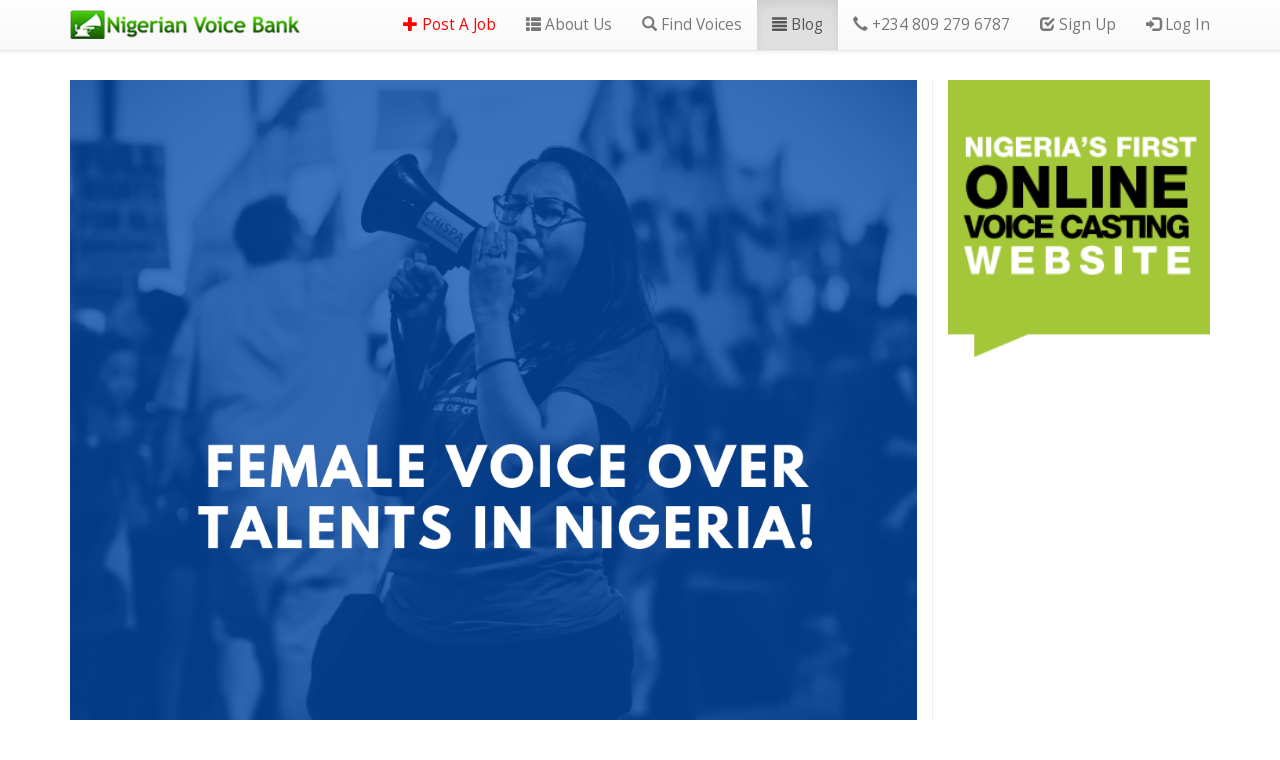

--- FILE ---
content_type: text/html; charset=utf-8
request_url: https://www.nigerianvoicebank.com/blog/female-voice-over-artist-in-nigeria/
body_size: 7070
content:
<!DOCTYPE HTML>
<html>
  <head>
    <title>Nigerian Voice Bank &mdash; Blog &ndash; FEMALE VOICE OVER ARTIST IN NIGERIA</title>
    <meta name="viewport" content="width=device-width, initial-scale=1">
    <meta charset="UTF-8">
    <link rel="stylesheet" href="/static/css/bootstrap.min.css">
    <link rel="stylesheet" href="/static/css/bootstrap-theme.min.css">
    
    <link rel="stylesheet" href="/static/css/main.css">
    
    
    <link href="https://fonts.googleapis.com/css?family=Abel|Open+Sans" rel="stylesheet">
    <!-- Latest compiled and minified JavaScript -->
    <script src="/static/js/jquery.min.js" type="text/javascript"></script>
    <script src="https://maxcdn.bootstrapcdn.com/bootstrap/3.3.7/js/bootstrap.min.js" integrity="sha384-Tc5IQib027qvyjSMfHjOMaLkfuWVxZxUPnCJA7l2mCWNIpG9mGCD8wGNIcPD7Txa" crossorigin="anonymous"></script>
    
    
  </head>

  <body>
    <nav class="navbar navbar-default navbar-fixed-top">
      <div class="container">
        <!-- Brand and toggle get grouped for better mobile display -->
        <div class="navbar-header">
          <button type="button" class="navbar-toggle collapsed" data-toggle="collapse" data-target="#nvb-navbar-collapse" aria-expanded="false">
            <span class="sr-only">Toggle navigation</span>
            <span class="icon-bar"></span>
            <span class="icon-bar"></span>
            <span class="icon-bar"></span>
          </button>
          <a class="navbar-brand" href="/">
            <img src="/static/images/logo2.png" title="Nigerian Voice Bank Logo">
          </a>
        </div>

        <!-- Collect the nav links, forms, and other content for toggling -->
        <div class="collapse navbar-collapse" id="nvb-navbar-collapse">
          <ul class="nav navbar-nav navbar-right">
            
              <li>
                <a style="color: red" href="/voiceclips/produce/">
                  <span class="glyphicon glyphicon-plus" aria-hidden="true"></span> Post A Job
                </a>
              </li>
            

            
              <li><a href="/about/"><span class="glyphicon glyphicon-th-list" aria-hidden="true"></span> About Us</a></li>
            

            
              <li><a href="/voiceclips/"><span class="glyphicon glyphicon-search" aria-hidden="true"></span> Find Voices</a></li>
            

            
<li class="active">
  <a href="/blog/">
    <span class="glyphicon glyphicon-align-justify" aria-hidden="true"></span> Blog
    <span class="sr-only">(current)</span></a>
  </a>
</li>


            
              <li><a><span class="glyphicon glyphicon-earphone" aria-hidden="true"></span> +234 809 279 6787</a></li>
            

            
              <li><a href="/join/"><span class="glyphicon glyphicon-check" aria-hidden="true"></span> Sign Up</a></li>
            

            
              
                <li><a href="/login/"><span class="glyphicon glyphicon-log-in" aria-hidden="true"></span> Log In</a></li>
              
            
          </ul>
        </div><!-- /.navbar-collapse -->
      </div><!-- /.container-fluid -->
    </nav>

    



<div class="container">
  <div class="main row">
    <div class="col-md-9">
      
<div class="article">
  <img src="/site_media/article_images/Have_a_Happy_New_Year.png" class="img-responsive">
  <div class="page-header">
    <h1>FEMALE VOICE OVER ARTIST IN NIGERIA</h1>
  </div>
  <p><p><br>FEMALE VOICE OVER ARTIST IN NIGERIA<p><br>



<p><br>Looking for female voice over artist in Nigeria, we’ve got you covered. Here are a few samples below. <br/></p>

<p><br>We don’t just pride in our pool of professional voice over talents both offline and online but also in our world class production, post production and voice casting services for Nigerian Voice Over Talents. <br/></p>

<p><br>http://nigerianvoicebank.com/michelleideheny7qf/<br/></p>
<p><br>http://nigerianvoicebank.com/jokefayemi4g7u/<br/></p>
<p><br>http://nigerianvoicebank.com/oyinkanpv9b/<br/></p>
<p><br>http://nigerianvoicebank.com/kaypee11152p7/<br/></p>
<p><br>http://nigerianvoicebank.com/kat_tee750t9r/<br/></p>
<p><br>http://nigerianvoicebank.com/stellaijeomaolugbemitasha/<br/></p>
<p><br>http://nigerianvoicebank.com/Zikafoq8/<br/></p>
<p><br>http://nigerianvoicebank.com/inspirologos/<br/></p>



<p><br>Getting started is easy, just send us a mail or fill the form in this link http://nigerianvoicebank.com/voiceclips/produce/ <br/></p>

<p><br>We will love to work for you. <br/></p>

<p><br>Nigerian Voice Bank – Great Voices, World Class Production<br/></p>
</p>
</div>

    </div>

    <div class="col-md-3">
      <img src="/static/images/ad1.png" class="ad">
    </div>
  </div>
</div>


    <div class="footer container-fluid">
      <div class="content">
        <div class="links row">
          <div class="col-md-3">
            <h4>Navigate</h4>
            <ul>
              <li><a href="/contact/">Contact Us</a></li>
              <li><a href="/how_it_works/">How It Works</a></li>
              <li><a href="/about/">About Us</a></li>
              <li><a href="/services/">Services</a></li>
              <li><a href="/voiceclips/">Find Voices</a></li>
              <li><a href="/blog/">Blog</a></li>
              <li><a href="/how/">How To Join</a></li>
            </ul>
          </div>
          <div class="col-md-6">
            <!-- <h4>Navigate</h4>
            <ul>
              <li><a href="#">Link</a></li>
              <li><a href="#">Link</a></li>
              <li><a href="#">Link</a></li>
              <li><a href="#">Link</a></li>
              <li><a href="#">Link</a></li>
            </ul> -->
          </div>
          <div class="col-md-3">
            <!-- <h4>Subscribe To Our Newsletter</h4>
            <form action="" method="post">
              <div class="form-group">
                <input type="text" class="form-control" placeholder="Email">
              </div>
              <button type="submit" class="btn btn-primary">Submit</button>
            </form> -->
            <p>Powered By</p>
            <div>
              <a href="http://flamemediaworks.com"><img src="/static/images/flame_footer.png" class="img-responsive"></a>
            </div>
          </div>
        </div>
        <div class="row">
          <div class="social">
            <div class="col-md-4">
              <a target="_blank" href="https://www.facebook.com/NigerianVoiceBank/">
                <img src="/static/images/facebook.svg" title="Facebook">
              </a>
            </div>
            <div class="col-md-4">
              <a target="_blank" href="https://instagram.com/voicebankng/">
                <img src="/static/images/instagram.svg" title="Instagram">
              </a>
            </div>
            <div class="col-md-4">
              <a target="_blank" href="https://twitter.com/voicebankng/">
                <img src="/static/images/twitter.svg" title="Twitter">
              </a>
            </div>
          </div>
        </div>
      </div>
    </div>

    
    

    
    
 
  </body>
</html>


--- FILE ---
content_type: text/css
request_url: https://www.nigerianvoicebank.com/static/css/main.css
body_size: 6248
content:
body {
  padding-top: 50px;
  font-family: 'Open Sans', sans-serif;
}

h1, h2, h3, h4, h5, h6 {
  font-family: 'Abel', sans-serif;
}

h1 {
  font-size: 200%;
}

h2 {
  font-size: 175%;
}

h3 {
  font-size: 150% !important;
}

h1, h2, h3 {
  font-weight: bold;
}

#datepicker {
  width: 90.6%;
  display: inline-block;
}

.ui-datepicker-trigger {
  border: none;
  background: none;
}

.navbar-brand {
  padding-top: 10px;
}

.navbar-brand img {
  display: inline-block;
}

.navbar-right {
  font-size: 110%;
}

.clients {
  padding: 1em;
}

.ad {
  width: 100%;
}

/* App */

/* Home */
/* Slick */
/* .slider {
    width: 50%;
    margin: 100px auto;
} */

.slick-slide {
  margin: 0px 20px;
}

.slick-slide img {
  width: 100%;
}

.slick-prev:before,
.slick-next:before {
  color: black;
}

.regular {
  width: 90%;
  margin: 0 auto;
  margin-top: 30px;
  padding-bottom: 19px;
}

.main-actions,
div[class^="col-md-"] {
  margin-bottom: 30px;
}

.main-actions {
  padding-top: 30px;
}

.main-actions .col-md-3 h4 {
  font-weight: bold;
}

.main-actions .col-md-3 img {
  width: 120px;
  height: 120px;
}

.profile-pic {
  float: left;
  width: 20.9%;
}

.testimonials h3 {
  margin: 0;
  margin: 10px;
}

.testimonials .holder {
  padding: 10px;
  background: #f2f2f2;
}

.testimonials .slider {
  text-align: center;
  margin-top: 20px;
}

.testimonials .slider p,
.about p,
.service p {
  font-size: 95%;
}

/* Page Headers */
.page-header,
.page-header h1,
.page-header h2,
.page-header h3 {
  margin-top: 0;
}

/* Blog */
.article .post {
  background: #add8e6;
}

.article .post .image {
  width: 30%;
}

.article .post .text {
  width: 70%;
}

.article .post .text p {
  font-size: 95%;
}

.post {
  background: #fafafa;
  margin-bottom: 30px;
  padding: 1px 15px 15px 15px;
}

.post .image,
.post .text {
  float: left;
}

.post .image {
  width: 14%;
}

.post .text {
  width: 86%;
  padding-left: 10px;
}

.post .text h2,
.post .text h3 {
  margin-top: 0;
}

/* About */
.about-banner {
  margin-bottom: 0;
}

.about {
  background: #add8e6;
  padding-bottom: 15px;
  margin-bottom: 0;
}

.about h3 {
  font-size: 200% !important;
}

.about .col-md-12 {
  margin-bottom: 0;
}

.about-us .page-header h2 {
  margin-top: 20px;
}

.main div[class^="col-md-"] {
  margin-top: 30px;
}

.main .col-md-9 {
  border-right: solid 1px #eee;
}

.production {
  border-left: solid 1px #eee;
}

/* Article */
/* .article img {
  display: block;
  margin-bottom: 20px;
} */

/* Contact */

/* Profile */
.contact div[class^="col-md-"],
.my-profile div[class^="col-md-"],
.photo div[class^="col-md-"] {
  margin-top: 0;
  margin-bottom: 20px;
}

.my-profile .photo .col-md-9 p {
  text-align: right;
  font-size: 90%;
  margin-top: 100px;
}

.my-profile .col-md-6 .text {
  margin-bottom: 20px;
  min-height: 70px;
}

/* Voice Clips */
.home-clips .page-header,
.home-clips .page-header h3 {
  margin-bottom: 0;
}

.clip-list-wrap {
  background: #eee;
  padding: 1em 1em 0 1em;
}

.clip {
  float: left;
  width: 79.1%;
}

.clip-list {
  margin: 0;
  padding: 0 0 3px 0;
  list-style: none;
}

.clip-list li {
  margin-bottom: 15px;
}

.voiceclips {
  padding-top: 28px;
}

.voiceclips .col-md-4 {
  padding-top: 20px;
}

.voiceclips .col-md-8 {
  background: #eee;
}

.voiceclips .col-md-8 .col-md-12 {
  margin-bottom: 0;
}

.voiceclips .col-md-8 .col-md-12 .page-header {
  border-bottom: solid 1px #ddd;
}

.voiceclips .col-md-8 .col-md-12 .page-header h3 {
  margin-top: 10px;
}

.clip-search {
  background: #09c;
  color: #fff;
  margin-bottom: 20px;
  padding: 20px;
}

.voiceclips .col-md-4 h2 small {
  margin-top: 10px;
}

.voiceclips .col-md-8 h3 {
  padding-top: 13px;
}

.voiceclips .col-md-6 {
  margin-bottom: 15px;
}

.voiceclips .profile-pic {
  width: 19%;
}

.voiceclips .clip {
  width: 81%;
}

/* Main */
.main-wrap {
  padding: 50px;
  background: #faf0e6;
}

.main-wrap .page-header {
  border-bottom: solid 1px #777;
}

/* Forms */
form,
.my-profile {
  margin: 0 auto;
}

form .row .col-md-12,
form .row .col-md-12 .messages {
  margin: 0;
}

form .row .col-md-12 {
  margin-bottom: 10px;
}

.login,
.join {
  width: 80%;
}

.help-text {
  font-size: 85%;
}

.errorlist {
  color: #e62739;
  font-size: 80%;
  list-style: none;
  padding-right: 1.3em;
  text-align: right;
}

/* Services */

.services {
  background: #f5deb3;
  margin-bottom: 35px;
  padding-bottom: 20px;
}

.services .col-md-2 {
  position: relative;
  min-height: 1px;
  padding-right: 15px;
  padding-left: 15px;
  margin-bottom: 0;
}

@media (min-width: 992px) {
  .services .col-md-2 {
    float: left;
    width: 20.000000004%;
  }
}

.service p,
.my-profile .col-md-6 .text {
  background: #fafafa;
  padding: 5px 1em 5px 1em;
  margin-top: 15px;
  border-radius: 5px;
}

.service p {
  margin-top: 0;
  border-top-left-radius: 0;
  border-top-right-radius: 0;
}

.service img {
  border-top-left-radius: 5px;
  border-top-right-radius: 5px;
  padding: 10px;
  background: #fff;
  border-bottom: solid 1px #777;
}

.service p,
.about p {
  line-height: 1.8em;
}

.about .btn,
.service .btn {
  font-size: 90%;
}

.service .btn {
  margin-bottom: 10px;
}

.col-sm-7.five-three {
  width: 60% !important;
}

.col-sm-5.five-two {
  width: 40% !important;
}

/* Work */
/* .work {
  background: #f2f2f2;
}

.work .col-md-12 {
  margin-bottom: 0;
}

.work .col-md-6 {
  margin-bottom: 15px;
}

.work iframe {
  width: 100%;
}

.work .col-md-6 iframe + iframe {
  margin-top: 30px;
} */

/* Footer */
.footer {
  padding-top: 20px;
  margin-bottom: 0;
  color: #fff;
  background: #4d4d4d;
  padding-bottom: 30px;
}

.footer .content {
  width: 91%;
  margin: 0 auto;
}

.footer .links {
  border-bottom: solid 1px #999;
  padding-bottom: 30px;
}

.footer ul {
  margin: 0;
  list-style: none;
  padding: 0;
}

.footer ul li a {
  color: #fff;
}

.footer ul li a:hover {
  text-decoration: underline;
}

.social {
  width: 20%;
  margin: 0 auto;
  padding-top: 20px;
}

.social img {
  width: 50px;
}

/* Messages */
.messages,
.messages li {
  margin: 15px;
  padding: 0;
  margin-top: 0;
}
.messages li.success {
  color: green;
}
.messages {
  list-style: none;
  background: #fff;
}
.messages li {
  padding: .5em 0 .5em .5em;
}

.bold-italic {
  font-weight: bold;
  font-style: italic;
  font-size: large;
}

.how-it-works {
  padding-top: 20px;
}

--- FILE ---
content_type: image/svg+xml
request_url: https://www.nigerianvoicebank.com/static/images/twitter.svg
body_size: 5506
content:
<?xml version="1.0" ?><!DOCTYPE svg  PUBLIC '-//W3C//DTD SVG 1.1//EN'  'http://www.w3.org/Graphics/SVG/1.1/DTD/svg11.dtd'><svg enable-background="new 0 0 512 512" height="512px" id="Layer_1" version="1.1" viewBox="0 0 512 512" width="512px" xml:space="preserve" xmlns="http://www.w3.org/2000/svg" xmlns:xlink="http://www.w3.org/1999/xlink"><g><path clip-rule="evenodd" d="M182.318,13.829h137.036c98.353,0,178.815,80.47,178.815,178.821   v137.034c0,98.348-80.462,178.816-178.815,178.816H182.318C83.963,508.5,3.5,428.032,3.5,329.684V192.65   C3.5,94.299,83.963,13.829,182.318,13.829L182.318,13.829z" fill="#2CA9E0" fill-rule="evenodd"/><path clip-rule="evenodd" d="M186.165,3.5h139.85C426.387,3.5,508.5,85.618,508.5,185.985   v139.851c0,63.88-33.267,120.363-83.331,152.987c46.398-32.977,76.814-87.15,76.814-148.081V191.589   c0-99.868-81.704-181.575-181.572-181.575H181.26c-60.907,0-115.054,30.391-148.04,76.753C65.853,36.74,122.311,3.5,186.165,3.5   L186.165,3.5z" fill="#2CA9E0" fill-rule="evenodd"/><path clip-rule="evenodd" d="M362.766,183.158c-10.071,4.469-20.904,7.489-32.258,8.845   c11.594-6.956,20.513-17.951,24.697-31.074c-10.838,6.438-15.775-21.48-28.567-18.957   c-25.224-20.637-104.258,13.794-104.258,71.014c0,4.415,0.493,8.687,1.449,12.8l-78.498-35.851l-4.516-49.36l-32.749,26.523   c-4.828,8.31-7.6,17.949-7.6,28.244c0,19.479,9.913,36.682,24.977,46.749c-9.198-0.289-17.861-2.831-25.436-7.028v0.705   c0,27.211,19.366,49.912,45.049,55.075c-4.704,1.28-9.682,1.981-14.795,1.981c-3.61,0-7.146-0.362-10.566-1.022   c7.148,22.316,27.887,38.547,52.459,39.017l-16.69,9.883l-21.107-0.344l-30.07-10.909L89.01,354.071   c24.853,15.923,54.376,25.223,86.105,25.223c103.304,0,159.793-85.567,159.793-159.793c0.002-2.426-0.063-4.851-0.156-7.279   C345.705,204.319,355.217,194.424,362.766,183.158L362.766,183.158z" fill="#1C7AA3" fill-rule="evenodd"/><path d="M383.699,165.267c7.977-2.586,16.183-6.302,24.012-9.449c-6.319,12.716-9.976,19.699-20.164,30.262   c-4.207,4.37-8.764,8.427-13.613,12.115c0.041,1.513,0.086,3.034,0.086,4.544c0,41.473-17.049,86.372-49.56,118.884   c-27.739,27.742-66.68,46.5-115.82,46.5c-16.068,0-31.644-2.324-46.391-6.646c-25.099-7.347-38.511-16.001-57.961-32.028   c10.546,1.293,20.974,3.061,31.632,3.061c12.3,0,24.112-2.057,35.096-5.841c6.931-2.392,13.536-5.462,19.732-9.132   c-7.632-2.039-14.68-5.502-20.836-10.082c-10.229-7.605-18.028-18.306-22-30.708l-2.867-8.947l9.189,1.759   c-4.627-3.251-8.785-7.112-12.35-11.475c-8.712-10.647-13.945-24.261-13.945-39.074v-0.705v-9.463l8.294,4.596   c1.469,0.814,2.984,1.56,4.544,2.231c-1.897-2.525-3.599-5.19-5.093-7.991c-4.65-8.701-7.286-18.616-7.286-29.096   c0-5.532,0.739-10.926,2.125-16.07c1.422-5.294,3.538-10.317,6.239-14.965l4.053-6.97l5.093,6.248   c13.59,16.672,30.599,30.453,49.949,40.259c16.746,8.495,35.26,14.018,54.826,15.876c-0.244-2.272-0.371-4.521-0.371-6.732   c0-17.031,6.92-32.466,18.091-43.641l0.02-0.02c11.174-11.172,26.612-18.09,43.643-18.09c8.663,0,16.972,1.818,24.532,5.087   c6.832,2.956,13.021,7.096,18.29,12.155c5.003-1.133,9.883-2.615,14.603-4.417c10.374-3.969,17.275-8.522,26.277-14.589   C393.925,146.651,393.012,153.499,383.699,165.267L383.699,165.267z M379.917,177.935c-5.019,1.28-10.105,2.24-15.237,2.849   l-3.513-10.324c5.249-3.147,9.903-7.234,13.715-12.029c0.472-0.594,0.929-1.198,1.376-1.811c-0.929,0.382-1.858,0.753-2.796,1.112   c-6.192,2.364-12.655,4.236-19.319,5.547l-3.013,0.599l-2.116-2.254c-4.718-5.026-10.442-9.085-16.826-11.848   c-6.129-2.65-12.939-4.123-20.124-4.123c-13.973,0-26.625,5.66-35.776,14.8c-9.138,9.148-14.8,21.799-14.8,35.771   c0,2.055,0.108,4.019,0.316,5.866c0.215,1.926,0.547,3.832,0.977,5.687l1.664,7.18l-7.358-0.371   c-23.758-1.187-46.195-7.385-66.255-17.553c-18.151-9.201-34.381-21.659-47.92-36.605c-0.619,1.619-1.153,3.271-1.61,4.964   c-1.125,4.18-1.729,8.604-1.729,13.186c0,8.651,2.145,16.778,5.927,23.856c3.936,7.365,9.646,13.65,16.558,18.268l-3.273,10.193   c-4.969-0.156-9.809-0.913-14.418-2.184c-1.55-0.43-3.081-0.922-4.582-1.467c1.46,8.923,5.258,17.065,10.738,23.763   c7.272,8.895,17.501,15.275,29.145,17.617l0.369,10.846c-2.536,0.687-5.24,1.239-8.082,1.614c-2.76,0.371-5.507,0.565-8.179,0.565   c-0.569,0-1.157-0.009-1.761-0.032c3.54,6.655,8.527,12.42,14.531,16.887c8.194,6.094,18.29,9.779,29.211,9.987l3.343,9.951   c-10.281,8.057-21.909,14.459-34.469,18.786c-9.325,3.214-19.172,5.299-29.381,6.095c6.477,2.934,13.188,5.43,20.095,7.455   c13.679,4.01,28.208,6.167,43.29,6.167c45.865,0,82.14-17.438,107.922-43.217c30.359-30.364,46.281-72.278,46.281-110.99   c0-2.369-0.048-4.711-0.133-7.08l-0.111-2.964l2.426-1.752C370.418,187.05,375.307,182.73,379.917,177.935L379.917,177.935z" fill="#2CA9E0"/><path clip-rule="evenodd" d="M396.29,166.397c-10.076,4.469-20.906,7.489-32.261,8.844   c11.594-6.954,20.515-17.951,24.697-31.072c-10.839,6.436-22.857,11.117-35.654,13.636c-10.254-10.926-24.857-17.743-41.007-17.743   c-31.02,0-56.166,25.151-56.166,56.166c0,4.41,0.497,8.685,1.449,12.795c-46.671-2.333-88.054-24.69-115.763-58.687   c-4.826,8.307-7.598,17.951-7.598,28.246c0,19.479,9.91,36.682,24.975,46.744c-9.198-0.283-17.858-2.824-25.432-7.026v0.707   c0,27.209,19.364,49.912,45.049,55.075c-4.709,1.275-9.684,1.98-14.8,1.98c-3.61,0-7.141-0.362-10.563-1.022   c7.145,22.317,27.884,38.548,52.456,39.018c-19.208,15.055-43.421,24.039-69.756,24.039c-4.524,0-8.993-0.276-13.385-0.787   c24.853,15.924,54.376,25.224,86.108,25.224c103.301,0,159.79-85.567,159.79-159.796c0.002-2.426-0.063-4.851-0.154-7.277   C379.229,187.557,388.742,177.664,396.29,166.397L396.29,166.397z" fill="#FFFFFF" fill-rule="evenodd"/></g><rect fill="none" height="512" width="512" x="0" y="0"/></svg>

--- FILE ---
content_type: image/svg+xml
request_url: https://www.nigerianvoicebank.com/static/images/facebook.svg
body_size: 2874
content:
<?xml version="1.0" ?><!DOCTYPE svg  PUBLIC '-//W3C//DTD SVG 1.1 Tiny//EN'  'http://www.w3.org/Graphics/SVG/1.1/DTD/svg11-tiny.dtd'><svg baseProfile="tiny" height="256px" id="Layer_1" version="1.1" viewBox="0 0 256 256" width="256px" xml:space="preserve" xmlns="http://www.w3.org/2000/svg" xmlns:xlink="http://www.w3.org/1999/xlink"><g><path d="M91.231,7.155h68.382c49.08,0,89.232,40.155,89.232,89.233v68.381   c0,49.077-40.151,89.231-89.232,89.231H91.231C42.153,253.999,2,213.845,2,164.769V96.388C2,47.31,42.153,7.155,91.231,7.155   L91.231,7.155z" fill="#3A5A98" fill-rule="evenodd"/><path d="M93.152,2.001h69.787C213.024,2.001,254,42.978,254,93.062v69.787   c0,31.876-16.601,60.062-41.583,76.342c23.153-16.456,38.331-43.488,38.331-73.894V95.859c0-49.835-40.772-90.607-90.607-90.607   H90.704c-30.393,0-57.414,15.166-73.874,38.301C33.115,18.587,61.287,2.001,93.152,2.001L93.152,2.001z" fill="#3A5A98" fill-rule="evenodd"/><path d="M140.814,150.828l14.987-1.394l12.545-8.363l-7.072-2.789h-22.255v12.546H140.814   L140.814,150.828z M139.105,84.479l6.818-0.003l15.334-1.406l12.546-8.364l-2.79-30.694V71.93l-16.517,0.01   C142.852,71.941,139.636,76.914,139.105,84.479L139.105,84.479z M170.871,43.992c-3.239-0.459-19.938-3.544-31.185-3.544   c-31.634,2.691-57.988,29.429-57.988,56.145v10.473h25.093l-0.002-23.018c0-26.717,16.308-41.266,40.143-41.266   C158.174,42.782,167.847,43.602,170.871,43.992L170.871,43.992z M79.865,107.066l-2.821-2.788l-22.303,15.335v31.216H81.7v80.091   h32.228l27.88-9.755l-2.788-7.037v4.248h-32.228v-80.094H79.833v-31.216H79.865L79.865,107.066z" fill="#294070" fill-rule="evenodd"/><path d="M163.463,135.494l3.308-25.638h-27.751h-2.789v-2.79V87.137c0-5.12,0.775-9.5,3.544-12.784l0.005,0.004   c2.784-3.301,7.327-5.206,14.718-5.206v0.011l13.727-0.008V46.503c-2.09-0.198-5.097-0.43-8.704-0.614   c-3.61-0.183-7.901-0.318-12.589-0.318c-11.414,0-20.935,3.506-27.468,10.22c-6.271,6.448-9.885,15.951-9.885,28.256h-0.011   l0.001,23.018l0.002,2.79h-2.779H82.622v25.638h24.169h2.788v2.788v77.305h26.651v-77.305v-2.788h2.789H163.463L163.463,135.494z    M172.687,107.415l-4.026,31.216l-0.315,2.439h-2.441h-24.097v77.305v2.788h-2.788h-32.228h-2.79v-2.788v-77.305H79.833h-2.79   v-2.789v-31.216v-2.788h2.79h24.181l-0.002-20.229H104c0-13.832,4.195-24.649,11.476-32.135c7.62-7.831,18.521-11.92,31.456-11.92   c4.564,0,9.002,0.144,12.872,0.342c5.564,0.283,9.819,0.688,11.569,0.92l2.431,0.325v2.431V71.93v2.775l-2.79,0.002l-16.517,0.01   v0.011c-5.564,0-8.763,1.173-10.474,3.207v0.011c-1.729,2.052-2.216,5.272-2.216,9.189v17.141h28.123h3.161L172.687,107.415   L172.687,107.415z" fill="#3A5A98"/><path d="M165.905,138.282l4.025-31.215h-30.911V87.135c0-9.037,2.52-15.197,15.478-15.197   l16.517-0.009V44.013c-2.852-0.381-12.655-1.231-24.083-1.231c-23.835,0-40.142,14.551-40.142,41.266l0.001,23.019H79.833v31.215   h26.958v80.094h32.228v-80.094H165.905L165.905,138.282z" fill="#FFFFFF" fill-rule="evenodd"/></g><rect fill="none" height="256" width="256" x="0"/></svg>

--- FILE ---
content_type: image/svg+xml
request_url: https://www.nigerianvoicebank.com/static/images/instagram.svg
body_size: 3911
content:
<?xml version="1.0" ?><!DOCTYPE svg  PUBLIC '-//W3C//DTD SVG 1.1 Tiny//EN'  'http://www.w3.org/Graphics/SVG/1.1/DTD/svg11-tiny.dtd'><svg baseProfile="tiny" height="512px" id="Layer_1" version="1.1" viewBox="0 0 512 512" width="512px" xml:space="preserve" xmlns="http://www.w3.org/2000/svg" xmlns:xlink="http://www.w3.org/1999/xlink"><g><path d="M182.315,13.829h137.039c98.353,0,178.815,80.47,178.815,178.821v137.034   c0,98.348-80.462,178.816-178.815,178.816H182.315C83.967,508.5,3.5,428.032,3.5,329.684V192.65   C3.5,94.299,83.967,13.829,182.315,13.829L182.315,13.829z" fill="#336699" fill-rule="evenodd"/><path d="M186.167,3.5h139.847C426.383,3.5,508.5,85.618,508.5,185.985v139.851   c0,63.88-33.271,120.363-83.333,152.987c46.4-32.977,76.814-87.15,76.814-148.081V191.589c0-99.868-81.701-181.575-181.568-181.575   H181.261c-60.908,0-115.058,30.391-148.039,76.753C65.855,36.74,122.311,3.5,186.167,3.5L186.167,3.5z" fill="#336699" fill-rule="evenodd"/><path d="M236.315,196.059c10.842-10.509,25.798-17.013,42.291-17.013h0.005v0.023   c16.502-0.002,31.467,6.49,42.29,16.983c10.882,10.539,17.614,25.11,17.614,41.215v0.006c0,16.089-6.732,30.665-17.614,41.208   c-10.842,10.503-25.802,17.008-42.295,17.008c-16.484,0-31.44-6.502-42.291-17.013c-10.878-10.539-17.61-25.115-17.61-41.204   C218.705,221.169,225.437,206.595,236.315,196.059L236.315,196.059z" fill="#264A70" fill-rule="evenodd"/><path d="M359.208,211.399h23.795h5.588v5.59v114.254c0,4.476-1.84,8.563-4.801,11.524   l0.009,0.009c-2.952,2.952-7.039,4.788-11.533,4.788H183.924c-4.476,0-8.558-1.836-11.515-4.788   c-2.97-2.961-4.811-7.049-4.811-11.534V216.989v-5.59h5.588h24.825h7.519l-2.193,7.207c-1.036,3.398-1.849,6.978-2.41,10.72   c-0.529,3.529-0.809,7.169-0.809,10.889c0,20.919,8.766,39.872,22.926,53.589c14.196,13.753,33.841,22.266,55.56,22.266   c21.715,0,41.364-8.513,55.564-22.266c14.16-13.713,22.927-32.67,22.927-53.589c0-3.746-0.281-7.399-0.805-10.939   c-0.556-3.705-1.37-7.268-2.41-10.67l-2.206-7.207H359.208L359.208,211.399z" fill="#264A70" fill-rule="evenodd"/><path d="M327.592,132.292c3.219-3.219,7.663-5.222,12.556-5.222h30.562   c4.878,0,9.327,2.01,12.555,5.242c3.215,3.221,5.213,7.666,5.213,12.542v29.13c0,4.89-1.998,9.339-5.213,12.555l-0.013-0.009   c-3.228,3.226-7.668,5.229-12.537,5.229h-30.567c-4.879,0-9.318-2.003-12.542-5.226l-0.009,0.009   c-3.219-3.217-5.217-7.668-5.217-12.558h0.022l-0.004-29.13h-0.023c0-4.874,2.003-9.325,5.217-12.544V132.292L327.592,132.292z" fill="#264A70" fill-rule="evenodd"/><path d="M162.44,100.115L162.44,100.115c-4.91,2.048-9.341,5.043-13.052,8.755   c-7.315,7.313-11.859,17.395-11.859,28.467v201.027c0,11.068,4.544,21.146,11.859,28.46c7.301,7.293,17.383,11.832,28.46,11.832   h201.018c11.086,0,21.168-4.535,28.47-11.832l-0.009-0.013c0.75-0.75,1.474-1.532,2.161-2.342   c-26.005,39.235-48.335,50.497-80.901,50.497H127.564c-19.102,0-34.731-15.607-34.731-34.704V179.24   C98.294,140.037,118.133,111.985,162.44,100.115L162.44,100.115z" fill="#264A70" fill-rule="evenodd"/><path d="M177.843,102.622h201.022c19.097,0,34.713,15.618,34.713,34.718v201.024   c0,19.093-15.616,34.7-34.713,34.7H177.843c-19.097,0-34.726-15.607-34.726-34.7V137.34   C143.117,118.24,158.746,102.622,177.843,102.622L177.843,102.622z M340.147,132.66c-6.71,0-12.18,5.491-12.18,12.194v29.132   c0,6.705,5.47,12.182,12.18,12.182h30.567c6.696,0,12.175-5.478,12.175-12.182v-29.132c0-6.702-5.48-12.194-12.18-12.194H340.147   L340.147,132.66z M383.003,216.989h-23.795c2.261,7.372,3.477,15.141,3.477,23.225c0,44.972-37.652,81.444-84.079,81.444   c-46.423,0-84.075-36.473-84.075-81.444c0-8.082,1.234-15.853,3.481-23.225h-24.825v114.254c0,5.918,4.828,10.733,10.737,10.733   h188.341c5.918,0,10.737-4.815,10.737-10.733V216.989L383.003,216.989z M278.606,184.633c-29.989,0-54.312,23.555-54.312,52.64   c0,29.055,24.324,52.629,54.312,52.629c30.002,0,54.321-23.573,54.321-52.629C332.927,208.189,308.608,184.633,278.606,184.633   L278.606,184.633z" fill="#FFFFFF" fill-rule="evenodd"/></g><rect fill="none" height="512" width="512" x="0" y="0"/></svg>